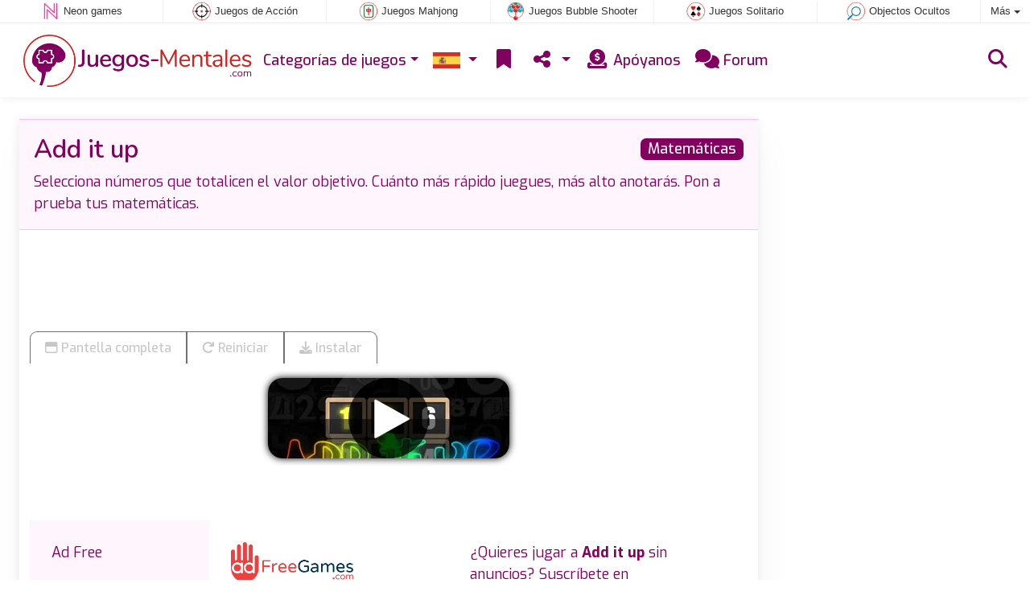

--- FILE ---
content_type: text/html; charset=utf-8
request_url: https://www.juegos-mentales.com/juego/Add+it+up
body_size: 4780
content:
<!DOCTYPE html>
<html lang="es">
<head>
	<title>Add it up en línea: Juega gratis en línea</title>
	<meta charset="utf-8">
	<meta name="author" content="Zygomatic">
	<!-- Programming by WebGear, webgear.nl -->
	<meta name="viewport" content="width=device-width, initial-scale=1, viewport-fit=cover">
	<link rel="preconnect" href="https://cdnjs.cloudflare.com">
	<link rel="preconnect" href="https://www.googleanalytics.com">
	<link rel="preconnect" href="https://ad-delivery.net">
	<link rel="preconnect" href="https://ade.googlesyndication.com">
	<link rel="preconnect" href="https://adservice.google.com">
	<link rel="preconnect" href="https://googleads.g.doubleclick.net">
	<link rel="preconnect" href="https://pagead2.googlesyndication.com">
	<link rel="preconnect" href="https://portal.cdn.yollamedia.com">
	<link rel="preconnect" href="https://tpc.googlesyndication.com">
	<meta name="description" content="Juega al Add it up gratis, selecciona números que totalicen el valor objetivo. Cuánto más rápido juegues, más alto anotarás. Pon a prueba tus matemáticas. Un juego de Matemáticas.">
	<meta property="og:title" content="Add it up">
	<meta property="og:site_name" content="Juegos Mentales">
	<meta property="fb:admins" content="100000467987212">
	<meta property="og:description" content="Juega al Add it up gratis, selecciona números que totalicen el valor objetivo. Cuánto más rápido juegues, más alto anotarás. Pon a prueba tus matemáticas. Un juego de Matemáticas.">
	<meta property="og:type" content="game">
	<meta property="og:image" content="https://www.juegos-mentales.com/uploaded/game/screenshot/add-it-up.webp">
	<meta property="twitter:card" content="summary">
	<meta property="twitter:site" content="@_JuegosMentales">
	<meta property="twitter:site:id" content="2590224085">
	<meta property="twitter:title" content="Juegos Mentales">
	<meta property="og:url" content="https://www.juegos-mentales.com/juego/Add+it+up">
	<link rel="alternate" hreflang="en" href="https://www.mindgames.com/game/Add+it+Up">
	<link rel="alternate" hreflang="en-gb" href="https://www.brain-games.co.uk/game/Add+it+Up">
	<link rel="alternate" hreflang="nl" href="https://www.denkspelletjes.nl/spel/Add+it+Up">
	<link rel="alternate" hreflang="de" href="https://www.denkspiele.com/spiel/Addiere%21">
	<link rel="alternate" hreflang="es" href="https://www.juegos-mentales.com/juego/Add+it+up">
	<link rel="canonical" href="https://www.juegos-mentales.com/juego/Add+it+up">
		<link rel="preconnect" href="https://fonts.googleapis.com">
	<link rel="preconnect" href="https://fonts.gstatic.com" crossorigin>
	<link href="https://fonts.googleapis.com/css2?family=Exo:ital,wght@0,100..900;1,100..900&family=Nunito:ital,wght@0,200..1000;1,200..1000&display=swap" rel="stylesheet">	<link rel="stylesheet" href="/css/?v=3.5.2">
	<link rel="stylesheet" href="/css/game.min.css?v=3.5.2">
	<style>

	.embed-game::before {
  		background-image: url(/uploaded/game/screenshot/add-it-up.webp);
	}

	#div696eec46818b3 {
		overflow: hidden;
		text-align: center;
		width: 160px;
		height: 600px;
		display: none;
	}

	@media (min-width: 992px) {
		#div696eec46818b3 {
			margin-left: 15px;
			flex: 0 160px;
			display: initial;
			position: sticky;
			top: 105px;
		}
	}

	@media (min-width: 1200px) {
		#div696eec46818b3 {
			flex: 0 300px;
		}
	}

	@media (max-height:780px) {
		#div696eec46818b3 {
			top: 1em;
		}
	}

	</style>
	<script defer src="/js/?v=3.5.2"></script>
	<script defer src="/js/?v=3.5.2&amp;static"></script>
	<script defer src="/js/jquery.raty-fa.min.js?v=3.5.2"></script>
	<script defer src="/js/Game.min.js?v=3.5.2"></script>

	<script type="application/ld+json">{"@context":"https://schema.org","@type":"WebApplication","name":"Add it up","browserRequirements":"Requires HTML5 support","isFamilyFriendly":true,"operatingSystem":"any","applicationCategory":"Game","applicationSubCategory":"Matem\u00e1ticas","image":"https://www.juegos-mentales.com/uploaded/game/thumb/additup_300x200.webp","description":"Selecciona n\u00fameros que totalicen el valor objetivo. Cu\u00e1nto m\u00e1s r\u00e1pido juegues, m\u00e1s alto anotar\u00e1s. Pon a prueba tus matem\u00e1ticas.","url":"https://www.juegos-mentales.com/juego/Add+it+up","aggregateRating":{"@type":"AggregateRating","ratingValue":2.8,"ratingCount":367,"worstRating":0,"bestRating":5},"offers":{"@type":"Offer","category":"free","price":0,"priceCurrency":"USD"}}</script>
</head>
<body class="game" data-showad="true" data-gamename="Add it up" data-hiscore-id="Add it Up" data-gameid="200" data-gamesize="800x480" data-gameurl="https://cdn.htmlgames.com/AddItUp/index.html?npa=1" data-sha1="200_2d6f72555a148ebb6eb71f42cfc1a2d4eff45665">

<div id="zygomaticBar"><div><a href="https://www.neongames.es" title="Neon games" target="zygomatic"><i class="neon"></i> <span>Neon games</span></a></div><div><a href="https://www.juegosaccion.es" title="Juegos de Acción" target="zygomatic"><i class="action"></i> <span>Juegos de Acción</span></a></div><div><a href="https://www.juegosmahjong.com" title="Juegos Mahjong" target="zygomatic"><i class="mahjong"></i> <span>Juegos Mahjong</span></a></div><div><a href="https://www.juegosbubbleshooter.com" title="Juegos Bubble Shooter" target="zygomatic"><i class="bubbleshooter"></i> <span>Juegos Bubble Shooter</span></a></div><div><a href="https://www.juegossolitario.com" title="Juegos Solitario" target="zygomatic"><i class="cardgame"></i> <span>Juegos Solitario</span></a></div><div><a href="https://www.juegosdeobjetosocultos.com" title="Juegos de Objectos Ocultos" target="zygomatic"><i class="hidden-objects"></i> <span>Objectos Ocultos</span></a></div><div class="more"><i></i>Más <span class="caret"></span><ul class="dropdownMenu"><li><a href="https://www.tresenraya.com" title="Tres en Raya" target="zygomatic"><i class="match3"></i> Tres en Raya</a></li><li><a href="https://www.juegosrompecabezas.com" title="Juegos de Rompecabezas" target="zygomatic"><i class="puzzle"></i> Juegos de Rompecabezas</a></li><li><a href="https://www.adfreegames.com/?gclid=zygobar-juegos-mentales.com" title="Ad Free Games" target="zygomatic"><i class="free"></i> Ad Free Games</a></li><li><a href="https://www.classicgame.com" title="Juegos Clásicos" target="zygomatic"><i class="classic"></i> Juegos Clásicos</a></li><li><a href="https://games.zygomatic.com/" title="Games forum" target="zygomatic"><i class="zygogames"></i> Games forum</a></li></ul></div></div>
	<div id="preloader" style="position:fixed;inset:0;z-index:9999;background-color:#fff"><div><span></span><span></span></div></div>
	<div id="siteMenu" class="navbar navbar-expand-lg navbar-box-shadow">
		<form id="searchForm" class="navbar-search ps-3 bg-light" action="/search/" method="get">
			<div class="input-group">
				<span class="input-group-text">
					<i class="fas fa-lg fa-search"></i>
				</span>
				<input name="q" autocomplete="off" class="form-control form-control-xl" type="search" placeholder="Buscar sitios">
				<button class="btn btn-outline-secondary" type="submit">Ok</button>
			</div>
			<div>
				<button type="button" class="close btn" data-toggle="search"><i class="fas fa-xmark"></i></button>
			</div>
			<div class="results"></div>
		</form>
        <div class="container">
			<a class="order-1 navbar-brand" href="/"><img src="/pics/logo-navbar-es.png" alt="Juegos Mentales" title="Juegos Mentales"></a>
			<button class="navbar-toggler" type="button" data-bs-toggle="offcanvas" data-bs-target="#primaryMenu" title="Toggle menu">
            <span class="navbar-toggler-icon"></span>
         </button>

				<div class="order-2 ml-lg-auto">
					<div class="navbar-tool"><a class="navbar-tool-icon-box" href="#" data-toggle="search" title="Buscar sitios"><i class="fas fa-lg fa-search"></i></a></div>
				</div>
          <div class="offcanvas offcanvas-start order-1" tabindex="-1" id="primaryMenu">
				<div class="offcanvas-header">
					<h5 class="offcanvas-title">Menú</h5>
					<button type="button" class="btn-close" data-bs-dismiss="offcanvas" aria-label="Close"></button>
				</div>
				<div class="offcanvas-body">
				<!-- Menu-->
				<ul class="navbar-nav">
					<li class="nav-item dropdown"><a class="nav-link dropdown-toggle" href="#" data-bs-toggle="dropdown">Categorías de juegos</a>
						<ul class="dropdown-menu"><li><a class="dropdown-item" href="/Ingenio">Ingenio</a></li><li><a class="dropdown-item" href="/Diario">Diario</a></li><li><a class="dropdown-item" href="/N%C3%BAmeros">Números</a></li><li><a class="dropdown-item" href="/Palabras">Palabras</a></li><li><a class="dropdown-item" href="/Crucigramas">Crucigramas</a></li><li><a class="dropdown-item" href="/Sudokus">Sudokus</a></li><li><a class="dropdown-item" href="/Memoria">Memoria</a></li><li><a class="dropdown-item" href="/Ordenar">Ordenar</a></li><li><a class="dropdown-item active" href="/Matem%C3%A1ticas">Matemáticas</a></li>
						<li><a class="dropdown-item" href="https://www.juegosrompecabezas.com/">Juegos Rompecabezas</a></li>
						</ul>
					</li>
					<li id="langDropdown" class="nav-item dropdown">
						<a class="nav-link dropdown-toggle" href="#" data-bs-toggle="dropdown">
						<div class="flag es" title="Juegos Mentales"></div>
						</a>
						<div class="dropdown-menu" style="min-width:0"><a class="dropdown-item" href="https://www.mindgames.com" title="Mind games"><div class="flag us" title="Mind games"></div></a><a class="dropdown-item" href="https://www.brain-games.co.uk" title="Mind games"><div class="flag en-gb" title="Mind games"></div></a><a class="dropdown-item" href="https://www.denkspelletjes.nl" title="Denkspelletjes"><div class="flag nl" title="Denkspelletjes"></div></a><a class="dropdown-item" href="https://www.denkspiele.com" title="Denkspiele"><div class="flag de" title="Denkspiele"></div></a>
						</div>
					</li>
					<li class="navbar-item">
						<a class="nav-link favorite" href="/favorites/" title="Favoritos">
							<i class="fas fa-lg fa-fw fa-bookmark" id="favQty" data-qty="0"><span class="qty-circle" style="display:none">0</span></i> <span class="d-lg-none">Favoritos</span>
						</a>
					</li>
					<!--share--><li class="nav-item dropdown"><a class="nav-link dropdown-toggle" href="#" data-bs-toggle="dropdown" title="Compartir"><i class="fas fa-lg fa-fw fa-share-nodes"></i> <span class="d-lg-none">Compartir</span></a>
						<ul class="dropdown-menu"><li><a target="_blank" class="dropdown-item" href="https://www.facebook.com/juegos.mentales.online"><i class="fab fa-fw fa-facebook-f"></i> Facebook</a></li><li><a target="_blank" class="dropdown-item" href="https://twitter.com/_JuegosMentales"><i class="fab fa-fw fa-x-twitter"></i> X</a></li><li><a class="dropdown-item" href="/rss/"><i class="fas fa-fw fa-rss"></i> RSS</a></li>
						</ul>
					</li><!--/share-->
					<li class="nav-item">
						<a class="nav-link" href="https://buy.stripe.com/9B68wQ3p1c8H5zGe506wE0m" target="_blank"><i class="fas fa-lg fa-fw fa-donate"></i>&nbsp;Apóyanos</a>
					</li>
					<li class="nav-item">
						<a class="nav-link" href="https://games.zygomatic.com/c/mind-games" target="_blank"><i class="fa fa-lg fa-comments"></i> Forum</a>
					</li>
					<li class="d-lg-none"><hr class="dropdown-divider"></li>
					<li class="nav-item d-lg-none">
						<a class="nav-link" href="/contact/">Contacto</a>
					</li>
					<li class="nav-item d-lg-none">
						<a class="nav-link" href="/privacy/">Privacidad</a>
					</li>
					<li class="nav-item d-lg-none">
						<a class="nav-link" href="/about/">Sobre</a>
					</li>
				</ul>
			</div>
		</div>
	</div>
</div>
<main>
	<div id="wrap" class="d-flex container mt-4">
		<div class="game bg-light rounded-lg box-shadow-lg pb-3">
			<div class="bg-secondary rounded-lg p-3 intro">

				<a href="/Matem%C3%A1ticas"><span class="badge rounded-pull float-end bg-primary fs-6 mt-1">Matemáticas</span></a>

				<h1 class="m-0">Add it up</h1>
				<div class="mt-2">Selecciona números que totalicen el valor objetivo. Cuánto más rápido juegues, más alto anotarás. Pon a prueba tus matemáticas.</div>			</div>

			<div class="container">

				<div class="my-3" data-type="yad">
				<!-- Yolla ad --><div style="height:90px" class="ympb_target" data-type="desktop-leaderboard-template" data-subtype="728x90"></div><!-- /Yolla Ad -->				</div>

				<div class="btn-group btn-group-sm gameTabs" style="height:40px" role="group">
									</div>

				<div style="overflow:hidden"><!-- hides blurred edge of B/W BGimg -->
				<div class="embed-game" style="aspect-ratio:800 / 480">
					<div class="embed-game-item">
						<div class="sm-img center-vh" style="background-image:url(/uploaded/game/thumb/additup_300x200.webp)">
							<a class="startGame" title="Iniciar Add it up" href="https://cdn.htmlgames.com/AddItUp/index.html?npa=1"><div class="button play"></div></a>
						</div>
												<a href="https://www.adfreegames.com/?gclid=removeadsbtn-mindgames.com" class="playAdFree" target="_blank">Eliminar anuncios</a>
											</div>
				</div>
				</div>

				<div class="container">
										<div class="row">
						<div class="col-md-3 bg-secondary p-4">
							Ad Free						</div>
						<div class="col-md-4 px-4 py-2 py-md-4">
							<a href="https://www.adfreegames.com/?gclid=removeadsbtn-mindgames.com" target="_blank"><img src="/pics/logo-adfreegames.png" alt="Ad Free Games" width="600" height="197" style="height:50px;width:auto"></a>						</div>
						<div class="col-sm-5 px-4 py-2 py-md-4">
							¿Quieres jugar a <b>Add it up</b> sin anuncios? Suscríbete en <a href="https://www.adfreegames.com/?gclid=adfreebanner-mindgames.com" target="_blank">adfreegames.com</a>.						</div>
					</div>
					
					<div class="row border-top">
						<div class="col-md-3 bg-secondary p-4">
							Favorito						</div>
						<div class="col-md-4 px-4 py-2 py-md-4">
							<button class="btn btn-primary" id="favoriteBtn">
								<i class="fas fa-lg fa-bookmark"></i>
								<i class="fas fa-circle-plus fa-plusmin"></i>
								Favorito							</button>
						</div>
						<div class="col-sm-5 px-4 py-2 py-md-4" id="fav-txt">
							Haz clic aquí para agregar <b>Add it up</b> a tus favoritos.						</div>
					</div>

					<div class="row border-top">
						<div class="col-md-3 bg-secondary p-4">
							Califica						</div>
						<div class="col-md-4 px-4 py-2 py-md-4">
						<div class="star-rating" id="rating"></div>						</div>

						<div class="col-md-5 px-4 py-2 py-md-4" id="rating-msg">
						Calificación: <strong>2.8</strong> de 367 votos.						</div>
					</div>

					
					<div class="row border-top">
						<div class="col-md-3 bg-secondary p-4">
							Popularidad						</div>
						<div class="col-md-4 px-4 py-2 py-md-4">
							<b>134.446</b>
						</div>
						<div class="col-md-4 px-4 py-2 py-md-4">
							<b>Add it up</b> fue jugado 134.446 veces.						</div>
					</div>

										<div class="row border-top">
						<div class="col-md-3 bg-secondary p-4">
							Tags &amp; Categorías						</div>
						<div class="col-md-9 py-3 py-md-4">
							<div class="tags"><a title="Matemáticas" href="/Matem%C3%A1ticas"><span class="badge rounded-pill bg-primary">Matemáticas</span></a> <a title="Orientación vertical juegos mentales" href="/search/?orientation=landscape"><span class="badge badge-orientation landscape">Landscape</span></a></div>						</div>
					</div>
					
										<div class="row border-top">
						<div class="col-md-3 bg-secondary p-4">
							Juegos similares						</div>
						<div class="col-md-9 pt-4">
							<div class="cs-carousel">
								<div class="cs-carousel-inner" data-carousel-options="{&quot;items&quot;:2, &quot;gutter&quot;:15, &quot;autoplay&quot;:true, &quot;controls&quot;:false, &quot;nav&quot;:true, &quot;responsive&quot;: {&quot;768&quot;:{&quot;items&quot;:3}, &quot;1200&quot;:{&quot;items&quot;:3}}}">
								<div><div class="card card-curved-body box-shadow card-slide"><a href="/juego/Add+it+Up+2"><div class="card-slide-inner"><img class="card-img" width="300" height="200" src="/uploaded/game/thumb/additup2_300x200.webp" alt="Add it Up 2" title="Add it Up 2"><span class="name">Add it Up 2</span><div class="card-body">Selecciona números que totalicen el valor objetivo.</div></div></a></div></div><div><div class="card card-curved-body box-shadow card-slide"><a href="/juego/Add+it+Up+3"><div class="card-slide-inner"><img class="card-img" width="300" height="200" src="/uploaded/game/thumb/additup3300.webp" alt="Add it Up 3" title="Add it Up 3"><span class="name">Add it Up 3</span><div class="card-body">Dibuja un camino y suma números.</div></div></a></div></div>								</div>
							</div>
						</div>
					</div>
					
					
				</div>
			</div>
		</div><!-- /.game -->

		<div id="div696eec46818b3" data-type="yad" data-orientation="portrait">
			<!-- Yolla ad -->
				<div class="ympb_zyglo" style="height:600px">
					<div class="ympb_group" data-adwidth="300">
						<div class="ympb_target" data-type="desktop-medrec-template" data-subtype="300x250,300x600"></div>
					</div>
					<div class="ympb_group" data-adwidth="160-299">
						<div class="ympb_target" data-type="desktop-medrec-template" data-subtype="160x600"></div>
					</div>
				</div>
				<!-- /Yolla Ad -->		</div>

	</div><!--/#wrap.container-->

	<div class="container my-4" data-type="yad">
		<!-- Yolla ad -->
					<div style="height:250px" class="ympb_zyglo">
						<div class="ympb_group" data-adwidth="300-727">
							<div class="ympb_target" data-type="desktop-medrec-template" data-subtype="300x250"></div>
						</div>
						<div class="ympb_group" data-adwidth="728-969">
							<div class="ympb_target" data-type="desktop-leaderboard-template" data-subtype="728x90"></div>
						</div>
						<div class="ympb_group" data-adwidth="970">
							<div class="ympb_target" data-type="desktop-leaderboard-template" data-subtype="970x250,728x90"></div>
						</div>
					</div><!-- /Yolla Ad -->	</div>

</main>



	<a class="btn-scroll-top" href="#top" title="↑" data-scroll=""><span class="btn-scroll-top-tooltip text-muted font-size-sm me-2">Top</span><i class="btn-scroll-top-icon fas fa-chevron-up"></i></a>

	<footer class="footer">
		<div class="d-none d-lg-block">
			<a href="/contact/">Contacto</a>
			<a href="/privacy/">Privacidad</a>
			<a href="/about/">Sobre</a>
		</div>
		<div class="mx-auto mx-lg-0">
			Made with <i class="far fa-heart heart"></i> by <a href="https://www.neongames.com/" target="_blank">NeonGames</a> &copy;&nbsp;2026
		</div>
	</footer>
<script defer src="https://portal.cdn.yollamedia.com/storage/tag/psfa4072f84bed9f463c892b289b89234942adf7da.js"></script>

			<script async src="https://www.googletagmanager.com/gtag/js?id=G-QGQ4QJ1ERM"></script>
			<script>
				window.dataLayer = window.dataLayer || [];
				function gtag(){dataLayer.push(arguments);}
				gtag('js', new Date());
				gtag('config', 'G-QGQ4QJ1ERM', { 'anonymize_ip': true });
				//gtag('config', 'G-EEVC3YGMWW');
			</script>
<div id="favAnim"><i class="fas fa-lg fa-bookmark"></i></div>

</body>
</html>


--- FILE ---
content_type: application/javascript; charset=utf-8
request_url: https://www.juegos-mentales.com/js/?v=3.5.2
body_size: 433
content:
/****************************/
/* Copyright 2026 Zygomatic */
/* https://www.zygomatic.nl */
/****************************/

const ZMprops = {"gameUrl":"juego","debug":false,"version":"3.5.2","lang":"es","words":{"1020":"es","3508":"Adblocker detectado","3509":"As\u00ed es como puedes apoyarnos: desactiva tu bloqueador de anuncios en este sitio web o paga una suscripci\u00f3n sin anuncios a nuestros juegos en <a href=\"https:\/\/www.adfreegames.com\/?gclid=adblockdetect-mindgames.com\">adfreegames.com<\/a>.","4012":"M\u00e1ximas puntuaciones para #1","4013":"Cerrar","4028":"Pantella completa","4030":"Reiniciar","4037":"Haz clic aqu\u00ed para agregar #1 a tus favoritos.","4038":"Haz clic aqu\u00ed para remover #1 de tus favoritos.","4051":"Leer m\u00e1s","4052":"Leer menos","4055":"www.adfreegames.com\/?gclid=removeadsbtn-mindgames.com","4056":"Eliminar anuncios","4142":"Game trailer","4144":"\u00bfQuieres jugar a #1 sin anuncios? Suscr\u00edbete en <a href=\"https:\/\/www.adfreegames.com\/?gclid=adfreebanner-mindgames.com\" target=\"_blank\">adfreegames.com<\/a>.","4174":"Instalar","4175":"Instala este juego como app","4307":"Tu mensaje ha sido enviado!"},"siteName":"Juegos-Mentales.com","googleAnalytics":"G-QGQ4QJ1ERM"};